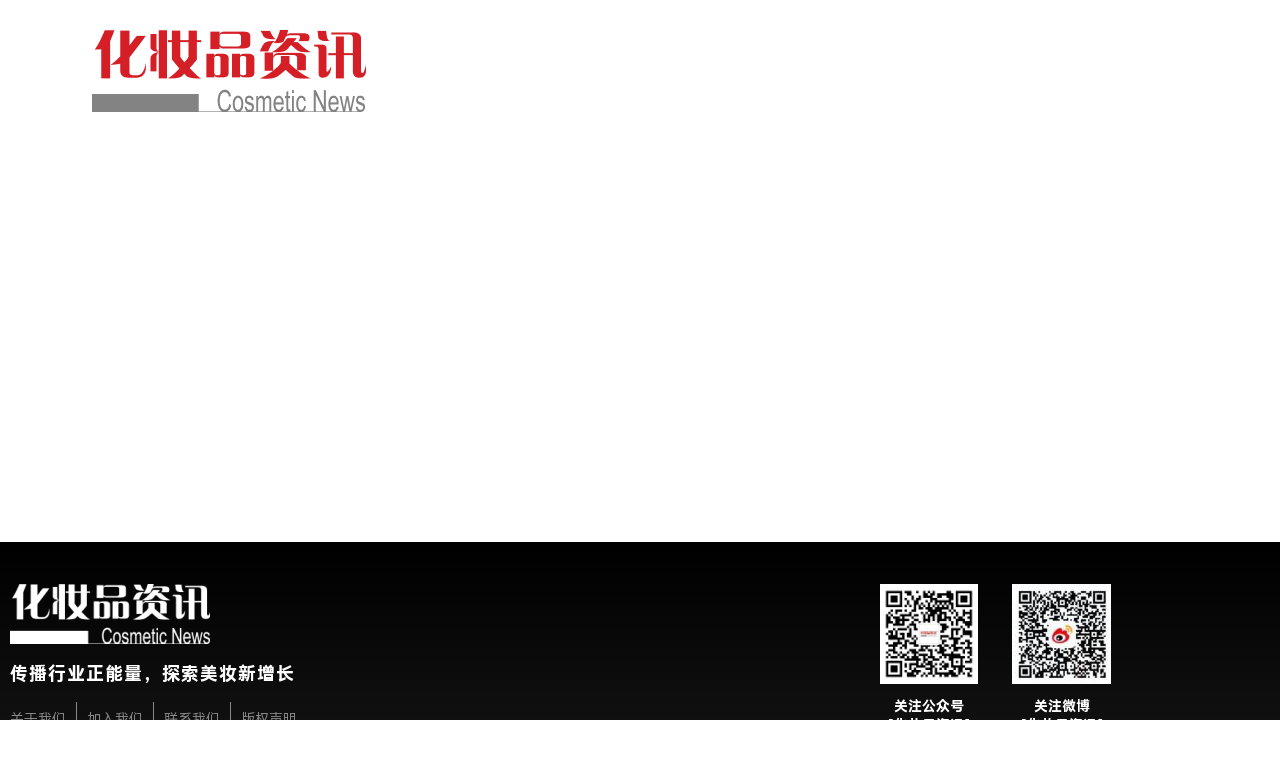

--- FILE ---
content_type: text/css
request_url: https://www.cosmetic-news.net/wp-content/uploads/elementor/css/post-20.css?ver=1767772357
body_size: 1464
content:
.elementor-widget-section .eael-protected-content-message{font-family:var( --e-global-typography-secondary-font-family ), Sans-serif;font-weight:var( --e-global-typography-secondary-font-weight );}.elementor-widget-section .protected-content-error-msg{font-family:var( --e-global-typography-secondary-font-family ), Sans-serif;font-weight:var( --e-global-typography-secondary-font-weight );}.elementor-20 .elementor-element.elementor-element-33b2c70:not(.elementor-motion-effects-element-type-background), .elementor-20 .elementor-element.elementor-element-33b2c70 > .elementor-motion-effects-container > .elementor-motion-effects-layer{background-color:transparent;background-image:linear-gradient(180deg, #000000 0%, #212121 100%);}.elementor-20 .elementor-element.elementor-element-33b2c70{transition:background 0.3s, border 0.3s, border-radius 0.3s, box-shadow 0.3s;padding:2em 0em 2em 0em;}.elementor-20 .elementor-element.elementor-element-33b2c70 > .elementor-background-overlay{transition:background 0.3s, border-radius 0.3s, opacity 0.3s;}.elementor-widget-image .eael-protected-content-message{font-family:var( --e-global-typography-secondary-font-family ), Sans-serif;font-weight:var( --e-global-typography-secondary-font-weight );}.elementor-widget-image .protected-content-error-msg{font-family:var( --e-global-typography-secondary-font-family ), Sans-serif;font-weight:var( --e-global-typography-secondary-font-weight );}.elementor-widget-image .widget-image-caption{color:var( --e-global-color-text );font-family:var( --e-global-typography-text-font-family ), Sans-serif;font-weight:var( --e-global-typography-text-font-weight );}.elementor-20 .elementor-element.elementor-element-2e08a0a{text-align:start;}.elementor-widget-heading .eael-protected-content-message{font-family:var( --e-global-typography-secondary-font-family ), Sans-serif;font-weight:var( --e-global-typography-secondary-font-weight );}.elementor-widget-heading .protected-content-error-msg{font-family:var( --e-global-typography-secondary-font-family ), Sans-serif;font-weight:var( --e-global-typography-secondary-font-weight );}.elementor-widget-heading .elementor-heading-title{font-family:var( --e-global-typography-primary-font-family ), Sans-serif;font-weight:var( --e-global-typography-primary-font-weight );color:var( --e-global-color-primary );}.elementor-20 .elementor-element.elementor-element-8a2df19 .elementor-heading-title{font-family:"OPlusSans3-Bold", Sans-serif;font-size:18px;letter-spacing:1px;color:#FFFFFF;}.elementor-20 .elementor-element.elementor-element-69acdde{width:initial;max-width:initial;text-align:center;}.elementor-20 .elementor-element.elementor-element-69acdde > .elementor-widget-container{margin:0px 0px 0px 0px;padding:0px 10px 0px 0px;border-style:solid;border-width:0px 1px 0px 0px;border-color:#898989;}.elementor-20 .elementor-element.elementor-element-69acdde .elementor-heading-title{font-family:"OPlusSans3-Regular", Sans-serif;font-size:14px;font-weight:normal;color:#898989;}.elementor-20 .elementor-element.elementor-element-f632da7{width:initial;max-width:initial;text-align:center;}.elementor-20 .elementor-element.elementor-element-f632da7 > .elementor-widget-container{margin:0px 0px 0px 0px;padding:0px 10px 0px 10px;border-style:solid;border-width:0px 1px 0px 0px;border-color:#898989;}.elementor-20 .elementor-element.elementor-element-f632da7 .elementor-heading-title{font-family:"OPlusSans3-Regular", Sans-serif;font-size:14px;font-weight:normal;color:#898989;}.elementor-20 .elementor-element.elementor-element-79db287{width:initial;max-width:initial;text-align:center;}.elementor-20 .elementor-element.elementor-element-79db287 > .elementor-widget-container{margin:0px 0px 0px 0px;padding:0px 10px 0px 10px;border-style:solid;border-width:0px 1px 0px 0px;border-color:#898989;}.elementor-20 .elementor-element.elementor-element-79db287 .elementor-heading-title{font-family:"OPlusSans3-Regular", Sans-serif;font-size:14px;font-weight:normal;color:#898989;}.elementor-20 .elementor-element.elementor-element-3a7b2c6{width:initial;max-width:initial;text-align:center;}.elementor-20 .elementor-element.elementor-element-3a7b2c6 > .elementor-widget-container{margin:0px 0px 0px 0px;padding:0px 0px 0px 10px;border-style:solid;border-width:0px 0px 0px 0px;border-color:#898989;}.elementor-20 .elementor-element.elementor-element-3a7b2c6 .elementor-heading-title{font-family:"OPlusSans3-Regular", Sans-serif;font-size:14px;font-weight:normal;color:#898989;}.elementor-widget-text-editor .eael-protected-content-message{font-family:var( --e-global-typography-secondary-font-family ), Sans-serif;font-weight:var( --e-global-typography-secondary-font-weight );}.elementor-widget-text-editor .protected-content-error-msg{font-family:var( --e-global-typography-secondary-font-family ), Sans-serif;font-weight:var( --e-global-typography-secondary-font-weight );}.elementor-widget-text-editor{font-family:var( --e-global-typography-text-font-family ), Sans-serif;font-weight:var( --e-global-typography-text-font-weight );color:var( --e-global-color-text );}.elementor-widget-text-editor.elementor-drop-cap-view-stacked .elementor-drop-cap{background-color:var( --e-global-color-primary );}.elementor-widget-text-editor.elementor-drop-cap-view-framed .elementor-drop-cap, .elementor-widget-text-editor.elementor-drop-cap-view-default .elementor-drop-cap{color:var( --e-global-color-primary );border-color:var( --e-global-color-primary );}.elementor-20 .elementor-element.elementor-element-fd3540d > .elementor-widget-container{margin:10px 0px 0px 0px;padding:0px 0px 0px 0px;}.elementor-20 .elementor-element.elementor-element-fd3540d{font-family:"OPlusSans3-Regular", Sans-serif;font-size:14px;font-weight:normal;color:#898989;}.elementor-20 .elementor-element.elementor-element-e3897a4 .elementor-heading-title{font-family:"OPlusSans3-Regular", Sans-serif;font-size:14px;font-weight:normal;color:#4D4D4D;}.elementor-20 .elementor-element.elementor-element-03c5abc .elementor-heading-title{font-family:"OPlusSans3-ExtraLight", Sans-serif;font-size:14px;font-weight:normal;color:#4D4D4D;}.elementor-20 .elementor-element.elementor-element-8019ba9{margin-top:0px;margin-bottom:0px;padding:0px 0px 0px 0px;}.elementor-20 .elementor-element.elementor-element-c1c6b2a > .elementor-element-populated{margin:0px 0px 0px 0px;--e-column-margin-right:0px;--e-column-margin-left:0px;padding:0px 0px 0px 0px;}.elementor-20 .elementor-element.elementor-element-cbcd64f{text-align:center;}.elementor-20 .elementor-element.elementor-element-daff958 > .elementor-widget-container{margin:-5px 0px 0px 0px;padding:0px 0px 0px 0px;}.elementor-20 .elementor-element.elementor-element-daff958{text-align:center;}.elementor-20 .elementor-element.elementor-element-daff958 .elementor-heading-title{font-family:"OPlusSans3-Bold", Sans-serif;font-size:14px;color:#FFFFFF;}.elementor-20 .elementor-element.elementor-element-faac797 > .elementor-widget-container{margin:-15px 0px 0px 0px;padding:0px 0px 0px 0px;}.elementor-20 .elementor-element.elementor-element-faac797{text-align:center;}.elementor-20 .elementor-element.elementor-element-faac797 .elementor-heading-title{font-family:"OPlusSans3-Bold", Sans-serif;font-size:14px;font-weight:600;color:#FFFFFF;}.elementor-20 .elementor-element.elementor-element-e90f46c.elementor-column > .elementor-widget-wrap{justify-content:center;}.elementor-20 .elementor-element.elementor-element-e90f46c > .elementor-element-populated{margin:0px 0px 0px 0px;--e-column-margin-right:0px;--e-column-margin-left:0px;padding:0px 0px 0px 0px;}.elementor-20 .elementor-element.elementor-element-9d83c4e{width:var( --container-widget-width, 85.452% );max-width:85.452%;--container-widget-width:85.452%;--container-widget-flex-grow:0;text-align:center;}.elementor-20 .elementor-element.elementor-element-aeeb77b > .elementor-widget-container{margin:1px 0px 0px 0px;padding:0px 0px 0px 0px;}.elementor-20 .elementor-element.elementor-element-aeeb77b{text-align:center;}.elementor-20 .elementor-element.elementor-element-aeeb77b .elementor-heading-title{font-family:"OPlusSans3-Bold", Sans-serif;font-size:14px;color:#FFFFFF;}.elementor-20 .elementor-element.elementor-element-a5fb3d2 > .elementor-widget-container{margin:-15px 0px 0px 0px;padding:0px 0px 0px 0px;}.elementor-20 .elementor-element.elementor-element-a5fb3d2{text-align:center;}.elementor-20 .elementor-element.elementor-element-a5fb3d2 .elementor-heading-title{font-family:"OPlusSans3-Bold", Sans-serif;font-size:14px;font-weight:600;color:#FFFFFF;}.elementor-theme-builder-content-area{height:400px;}.elementor-location-header:before, .elementor-location-footer:before{content:"";display:table;clear:both;}@media(max-width:767px){.elementor-20 .elementor-element.elementor-element-69acdde{width:100%;max-width:100%;text-align:start;}.elementor-20 .elementor-element.elementor-element-69acdde > .elementor-widget-container{border-width:0px 0px 1px 0px;}.elementor-20 .elementor-element.elementor-element-69acdde .elementor-heading-title{line-height:50px;}.elementor-20 .elementor-element.elementor-element-f632da7{width:100%;max-width:100%;text-align:start;}.elementor-20 .elementor-element.elementor-element-f632da7 > .elementor-widget-container{border-width:0px 0px 1px 0px;}.elementor-20 .elementor-element.elementor-element-f632da7 .elementor-heading-title{line-height:50px;}.elementor-20 .elementor-element.elementor-element-79db287{width:100%;max-width:100%;text-align:start;}.elementor-20 .elementor-element.elementor-element-79db287 > .elementor-widget-container{border-width:0px 0px 1px 0px;}.elementor-20 .elementor-element.elementor-element-79db287 .elementor-heading-title{line-height:50px;}.elementor-20 .elementor-element.elementor-element-3a7b2c6{width:100%;max-width:100%;text-align:start;}.elementor-20 .elementor-element.elementor-element-3a7b2c6 > .elementor-widget-container{border-width:0px 0px 1px 0px;}.elementor-20 .elementor-element.elementor-element-3a7b2c6 .elementor-heading-title{line-height:50px;}.elementor-20 .elementor-element.elementor-element-fd3540d > .elementor-widget-container{margin:20px 0px 0px 0px;}.elementor-20 .elementor-element.elementor-element-e3897a4 > .elementor-widget-container{margin:-15px 0px 0px 0px;padding:0px 0px 0px 0px;}.elementor-20 .elementor-element.elementor-element-e3897a4 .elementor-heading-title{line-height:20px;}}@media(min-width:768px){.elementor-20 .elementor-element.elementor-element-70838d6{width:74.825%;}.elementor-20 .elementor-element.elementor-element-3281c2c{width:25%;}}/* Start Custom Fonts CSS */@font-face {
	font-family: 'OPlusSans3-Bold';
	font-style: normal;
	font-weight: bold;
	font-display: auto;
	src: url('http://www.cosmetic-news.net/wp-content/uploads/2023/10/OPlusSans3-Bold.ttf') format('truetype');
}
/* End Custom Fonts CSS */
/* Start Custom Fonts CSS */@font-face {
	font-family: 'OPlusSans3-Regular';
	font-style: normal;
	font-weight: normal;
	font-display: auto;
	src: url('http://www.cosmetic-news.net/wp-content/uploads/2023/10/OPlusSans3-Regular.ttf') format('truetype');
}
/* End Custom Fonts CSS */
/* Start Custom Fonts CSS */@font-face {
	font-family: 'OPlusSans3-ExtraLight';
	font-style: normal;
	font-weight: normal;
	font-display: auto;
	src: url('http://www.cosmetic-news.net/wp-content/uploads/2023/10/OPlusSans3-ExtraLight.ttf') format('truetype');
}
/* End Custom Fonts CSS */